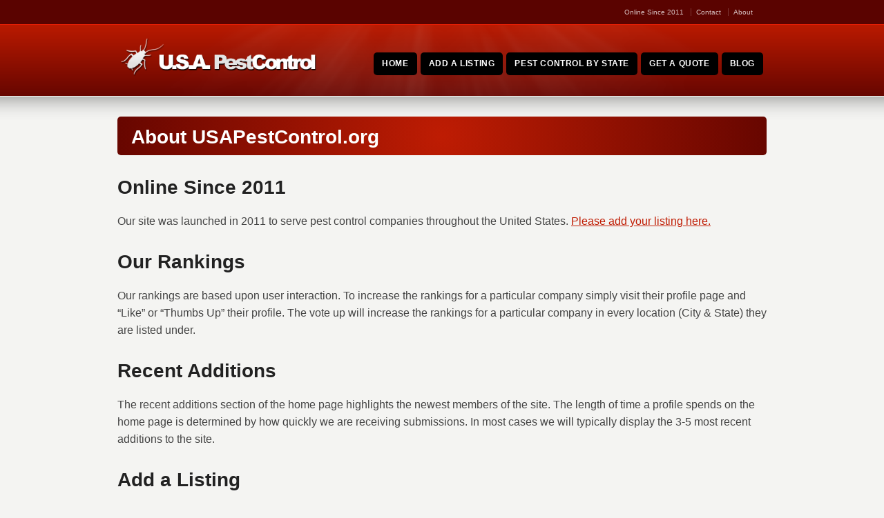

--- FILE ---
content_type: text/html; charset=UTF-8
request_url: https://usapestcontrol.org/about/
body_size: 9150
content:
<!DOCTYPE html> <!--[if IE 7 ]><html class="ie ie7" lang="en"> <![endif]--> <!--[if IE 8 ]><html class="ie ie8" lang="en"> <![endif]--> <!--[if IE 9 ]><html class="ie ie9" lang="en"> <![endif]--> <!--[if !IE]><!--><html dir="ltr" lang="en-US" prefix="og: https://ogp.me/ns#"> <!--<![endif]--><head> <!-- un-comment and delete 2nd meta below to disable zoom (not cool)<meta name="viewport" content="width=device-width, minimum-scale=1, maximum-scale=1"> --><meta name="viewport" content="width=device-width, initial-scale=1" /><title>About USAPestControl.org | USAPestControl® Pest Control</title><link rel="pingback" href="https://usapestcontrol.org/xmlrpc.php" /><link rel="alternate" type="application/rss+xml" title="Pest Control" href="https://usapestcontrol.org/feed/" /> <style>img:is([sizes="auto" i], [sizes^="auto," i]) { contain-intrinsic-size: 3000px 1500px }</style> <!-- All in One SEO 4.9.0 - aioseo.com --><meta name="description" content="Online Since 2011 Our site was launched in 2011 to serve pest control companies throughout the United States. Please add your listing here. Our Rankings Our rankings are based upon user interaction. To increase the rankings for a particular company simply visit their profile page and &quot;Like&quot; or &quot;Thumbs Up&quot; their profile. The vote up" /><meta name="robots" content="max-image-preview:large" /><link rel="canonical" href="https://usapestcontrol.org/about/" /><meta name="generator" content="All in One SEO (AIOSEO) 4.9.0" /><meta property="og:locale" content="en_US" /><meta property="og:site_name" content="Pest Control |" /><meta property="og:type" content="article" /><meta property="og:title" content="About USAPestControl.org | USAPestControl®" /><meta property="og:description" content="Online Since 2011 Our site was launched in 2011 to serve pest control companies throughout the United States. Please add your listing here. Our Rankings Our rankings are based upon user interaction. To increase the rankings for a particular company simply visit their profile page and &quot;Like&quot; or &quot;Thumbs Up&quot; their profile. The vote up" /><meta property="og:url" content="https://usapestcontrol.org/about/" /><meta property="article:published_time" content="2011-08-11T04:14:11+00:00" /><meta property="article:modified_time" content="2020-05-10T20:54:43+00:00" /><meta name="twitter:card" content="summary_large_image" /><meta name="twitter:title" content="About USAPestControl.org | USAPestControl®" /><meta name="twitter:description" content="Online Since 2011 Our site was launched in 2011 to serve pest control companies throughout the United States. Please add your listing here. Our Rankings Our rankings are based upon user interaction. To increase the rankings for a particular company simply visit their profile page and &quot;Like&quot; or &quot;Thumbs Up&quot; their profile. The vote up" /> <script type="application/ld+json" class="aioseo-schema"> {"@context":"https:\/\/schema.org","@graph":[{"@type":"BreadcrumbList","@id":"https:\/\/usapestcontrol.org\/about\/#breadcrumblist","itemListElement":[{"@type":"ListItem","@id":"https:\/\/usapestcontrol.org#listItem","position":1,"name":"Home","item":"https:\/\/usapestcontrol.org","nextItem":{"@type":"ListItem","@id":"https:\/\/usapestcontrol.org\/about\/#listItem","name":"About USAPestControl.org"}},{"@type":"ListItem","@id":"https:\/\/usapestcontrol.org\/about\/#listItem","position":2,"name":"About USAPestControl.org","previousItem":{"@type":"ListItem","@id":"https:\/\/usapestcontrol.org#listItem","name":"Home"}}]},{"@type":"Organization","@id":"https:\/\/usapestcontrol.org\/#organization","name":"Pest Control","url":"https:\/\/usapestcontrol.org\/"},{"@type":"WebPage","@id":"https:\/\/usapestcontrol.org\/about\/#webpage","url":"https:\/\/usapestcontrol.org\/about\/","name":"About USAPestControl.org | USAPestControl\u00ae","description":"Online Since 2011 Our site was launched in 2011 to serve pest control companies throughout the United States. Please add your listing here. Our Rankings Our rankings are based upon user interaction. To increase the rankings for a particular company simply visit their profile page and \"Like\" or \"Thumbs Up\" their profile. The vote up","inLanguage":"en-US","isPartOf":{"@id":"https:\/\/usapestcontrol.org\/#website"},"breadcrumb":{"@id":"https:\/\/usapestcontrol.org\/about\/#breadcrumblist"},"datePublished":"2011-08-11T04:14:11-04:00","dateModified":"2020-05-10T16:54:43-04:00"},{"@type":"WebSite","@id":"https:\/\/usapestcontrol.org\/#website","url":"https:\/\/usapestcontrol.org\/","name":"Pest Control","inLanguage":"en-US","publisher":{"@id":"https:\/\/usapestcontrol.org\/#organization"}}]} </script> <!-- All in One SEO --><link rel="alternate" type="application/rss+xml" title="Pest Control &raquo; Feed" href="https://usapestcontrol.org/feed/" /><link rel="alternate" type="application/rss+xml" title="Pest Control &raquo; Comments Feed" href="https://usapestcontrol.org/comments/feed/" /><link rel="alternate" type="application/rss+xml" title="Pest Control &raquo; About USAPestControl.org Comments Feed" href="https://usapestcontrol.org/about/feed/" /><link rel='stylesheet' id='gdsr_style_main-css' href='https://usapestcontrol.org/wp-content/plugins/gd-star-rating/css/gdsr.css.php?t=1589143335&#038;s=a10i10m20k20c00r05%23121620243046%23121620243240%23s1pchristmas%23s1pcrystal%23s1pdarkness%23s1poxygen%23s1goxygen_gif%23s1pplain%23s1ppumpkin%23s1psoft%23s1pstarrating%23s1pstarscape%23t1pclassical%23t1pstarrating%23t1gstarrating_gif%23lsgflower%23lsg&#038;o=off' type='text/css' media='all' /><link rel='stylesheet' id='gdsr_style_xtra-css' href='https://usapestcontrol.org/wp-content/gd-star-rating/css/rating.css' type='text/css' media='all' /><link rel='stylesheet' id='style-css' href='https://usapestcontrol.org/wp-content/themes/Karma-Responsive/style.css' type='text/css' media='all' /><link rel='stylesheet' id='primary-color-css' href='https://usapestcontrol.org/wp-content/themes/Karma-Responsive/css/karma-cherry.css' type='text/css' media='all' /><link rel='stylesheet' id='secondary-color-css' href='https://usapestcontrol.org/wp-content/themes/Karma-Responsive/css/secondary-cherry.css' type='text/css' media='all' /><link rel='stylesheet' id='fontawesome-css' href='https://usapestcontrol.org/wp-content/themes/Karma-Responsive/css/_font-awesome.css' type='text/css' media='all' /><link rel='stylesheet' id='mobile-css' href='https://usapestcontrol.org/wp-content/themes/Karma-Responsive/css/_mobile.css' type='text/css' media='all' /><link rel='stylesheet' id='wp-block-library-css' href='https://usapestcontrol.org/wp-includes/css/dist/block-library/style.min.css' type='text/css' media='all' /> <style id='classic-theme-styles-inline-css' type='text/css'> /*! This file is auto-generated */
.wp-block-button__link{color:#fff;background-color:#32373c;border-radius:9999px;box-shadow:none;text-decoration:none;padding:calc(.667em + 2px) calc(1.333em + 2px);font-size:1.125em}.wp-block-file__button{background:#32373c;color:#fff;text-decoration:none} </style><link rel='stylesheet' id='aioseo/css/src/vue/standalone/blocks/table-of-contents/global.scss-css' href='https://usapestcontrol.org/wp-content/plugins/all-in-one-seo-pack/dist/Lite/assets/css/table-of-contents/global.e90f6d47.css' type='text/css' media='all' /> <style id='global-styles-inline-css' type='text/css'> :root{--wp--preset--aspect-ratio--square: 1;--wp--preset--aspect-ratio--4-3: 4/3;--wp--preset--aspect-ratio--3-4: 3/4;--wp--preset--aspect-ratio--3-2: 3/2;--wp--preset--aspect-ratio--2-3: 2/3;--wp--preset--aspect-ratio--16-9: 16/9;--wp--preset--aspect-ratio--9-16: 9/16;--wp--preset--color--black: #000000;--wp--preset--color--cyan-bluish-gray: #abb8c3;--wp--preset--color--white: #ffffff;--wp--preset--color--pale-pink: #f78da7;--wp--preset--color--vivid-red: #cf2e2e;--wp--preset--color--luminous-vivid-orange: #ff6900;--wp--preset--color--luminous-vivid-amber: #fcb900;--wp--preset--color--light-green-cyan: #7bdcb5;--wp--preset--color--vivid-green-cyan: #00d084;--wp--preset--color--pale-cyan-blue: #8ed1fc;--wp--preset--color--vivid-cyan-blue: #0693e3;--wp--preset--color--vivid-purple: #9b51e0;--wp--preset--gradient--vivid-cyan-blue-to-vivid-purple: linear-gradient(135deg,rgba(6,147,227,1) 0%,rgb(155,81,224) 100%);--wp--preset--gradient--light-green-cyan-to-vivid-green-cyan: linear-gradient(135deg,rgb(122,220,180) 0%,rgb(0,208,130) 100%);--wp--preset--gradient--luminous-vivid-amber-to-luminous-vivid-orange: linear-gradient(135deg,rgba(252,185,0,1) 0%,rgba(255,105,0,1) 100%);--wp--preset--gradient--luminous-vivid-orange-to-vivid-red: linear-gradient(135deg,rgba(255,105,0,1) 0%,rgb(207,46,46) 100%);--wp--preset--gradient--very-light-gray-to-cyan-bluish-gray: linear-gradient(135deg,rgb(238,238,238) 0%,rgb(169,184,195) 100%);--wp--preset--gradient--cool-to-warm-spectrum: linear-gradient(135deg,rgb(74,234,220) 0%,rgb(151,120,209) 20%,rgb(207,42,186) 40%,rgb(238,44,130) 60%,rgb(251,105,98) 80%,rgb(254,248,76) 100%);--wp--preset--gradient--blush-light-purple: linear-gradient(135deg,rgb(255,206,236) 0%,rgb(152,150,240) 100%);--wp--preset--gradient--blush-bordeaux: linear-gradient(135deg,rgb(254,205,165) 0%,rgb(254,45,45) 50%,rgb(107,0,62) 100%);--wp--preset--gradient--luminous-dusk: linear-gradient(135deg,rgb(255,203,112) 0%,rgb(199,81,192) 50%,rgb(65,88,208) 100%);--wp--preset--gradient--pale-ocean: linear-gradient(135deg,rgb(255,245,203) 0%,rgb(182,227,212) 50%,rgb(51,167,181) 100%);--wp--preset--gradient--electric-grass: linear-gradient(135deg,rgb(202,248,128) 0%,rgb(113,206,126) 100%);--wp--preset--gradient--midnight: linear-gradient(135deg,rgb(2,3,129) 0%,rgb(40,116,252) 100%);--wp--preset--font-size--small: 13px;--wp--preset--font-size--medium: 20px;--wp--preset--font-size--large: 36px;--wp--preset--font-size--x-large: 42px;--wp--preset--spacing--20: 0.44rem;--wp--preset--spacing--30: 0.67rem;--wp--preset--spacing--40: 1rem;--wp--preset--spacing--50: 1.5rem;--wp--preset--spacing--60: 2.25rem;--wp--preset--spacing--70: 3.38rem;--wp--preset--spacing--80: 5.06rem;--wp--preset--shadow--natural: 6px 6px 9px rgba(0, 0, 0, 0.2);--wp--preset--shadow--deep: 12px 12px 50px rgba(0, 0, 0, 0.4);--wp--preset--shadow--sharp: 6px 6px 0px rgba(0, 0, 0, 0.2);--wp--preset--shadow--outlined: 6px 6px 0px -3px rgba(255, 255, 255, 1), 6px 6px rgba(0, 0, 0, 1);--wp--preset--shadow--crisp: 6px 6px 0px rgba(0, 0, 0, 1);}:where(.is-layout-flex){gap: 0.5em;}:where(.is-layout-grid){gap: 0.5em;}body .is-layout-flex{display: flex;}.is-layout-flex{flex-wrap: wrap;align-items: center;}.is-layout-flex > :is(*, div){margin: 0;}body .is-layout-grid{display: grid;}.is-layout-grid > :is(*, div){margin: 0;}:where(.wp-block-columns.is-layout-flex){gap: 2em;}:where(.wp-block-columns.is-layout-grid){gap: 2em;}:where(.wp-block-post-template.is-layout-flex){gap: 1.25em;}:where(.wp-block-post-template.is-layout-grid){gap: 1.25em;}.has-black-color{color: var(--wp--preset--color--black) !important;}.has-cyan-bluish-gray-color{color: var(--wp--preset--color--cyan-bluish-gray) !important;}.has-white-color{color: var(--wp--preset--color--white) !important;}.has-pale-pink-color{color: var(--wp--preset--color--pale-pink) !important;}.has-vivid-red-color{color: var(--wp--preset--color--vivid-red) !important;}.has-luminous-vivid-orange-color{color: var(--wp--preset--color--luminous-vivid-orange) !important;}.has-luminous-vivid-amber-color{color: var(--wp--preset--color--luminous-vivid-amber) !important;}.has-light-green-cyan-color{color: var(--wp--preset--color--light-green-cyan) !important;}.has-vivid-green-cyan-color{color: var(--wp--preset--color--vivid-green-cyan) !important;}.has-pale-cyan-blue-color{color: var(--wp--preset--color--pale-cyan-blue) !important;}.has-vivid-cyan-blue-color{color: var(--wp--preset--color--vivid-cyan-blue) !important;}.has-vivid-purple-color{color: var(--wp--preset--color--vivid-purple) !important;}.has-black-background-color{background-color: var(--wp--preset--color--black) !important;}.has-cyan-bluish-gray-background-color{background-color: var(--wp--preset--color--cyan-bluish-gray) !important;}.has-white-background-color{background-color: var(--wp--preset--color--white) !important;}.has-pale-pink-background-color{background-color: var(--wp--preset--color--pale-pink) !important;}.has-vivid-red-background-color{background-color: var(--wp--preset--color--vivid-red) !important;}.has-luminous-vivid-orange-background-color{background-color: var(--wp--preset--color--luminous-vivid-orange) !important;}.has-luminous-vivid-amber-background-color{background-color: var(--wp--preset--color--luminous-vivid-amber) !important;}.has-light-green-cyan-background-color{background-color: var(--wp--preset--color--light-green-cyan) !important;}.has-vivid-green-cyan-background-color{background-color: var(--wp--preset--color--vivid-green-cyan) !important;}.has-pale-cyan-blue-background-color{background-color: var(--wp--preset--color--pale-cyan-blue) !important;}.has-vivid-cyan-blue-background-color{background-color: var(--wp--preset--color--vivid-cyan-blue) !important;}.has-vivid-purple-background-color{background-color: var(--wp--preset--color--vivid-purple) !important;}.has-black-border-color{border-color: var(--wp--preset--color--black) !important;}.has-cyan-bluish-gray-border-color{border-color: var(--wp--preset--color--cyan-bluish-gray) !important;}.has-white-border-color{border-color: var(--wp--preset--color--white) !important;}.has-pale-pink-border-color{border-color: var(--wp--preset--color--pale-pink) !important;}.has-vivid-red-border-color{border-color: var(--wp--preset--color--vivid-red) !important;}.has-luminous-vivid-orange-border-color{border-color: var(--wp--preset--color--luminous-vivid-orange) !important;}.has-luminous-vivid-amber-border-color{border-color: var(--wp--preset--color--luminous-vivid-amber) !important;}.has-light-green-cyan-border-color{border-color: var(--wp--preset--color--light-green-cyan) !important;}.has-vivid-green-cyan-border-color{border-color: var(--wp--preset--color--vivid-green-cyan) !important;}.has-pale-cyan-blue-border-color{border-color: var(--wp--preset--color--pale-cyan-blue) !important;}.has-vivid-cyan-blue-border-color{border-color: var(--wp--preset--color--vivid-cyan-blue) !important;}.has-vivid-purple-border-color{border-color: var(--wp--preset--color--vivid-purple) !important;}.has-vivid-cyan-blue-to-vivid-purple-gradient-background{background: var(--wp--preset--gradient--vivid-cyan-blue-to-vivid-purple) !important;}.has-light-green-cyan-to-vivid-green-cyan-gradient-background{background: var(--wp--preset--gradient--light-green-cyan-to-vivid-green-cyan) !important;}.has-luminous-vivid-amber-to-luminous-vivid-orange-gradient-background{background: var(--wp--preset--gradient--luminous-vivid-amber-to-luminous-vivid-orange) !important;}.has-luminous-vivid-orange-to-vivid-red-gradient-background{background: var(--wp--preset--gradient--luminous-vivid-orange-to-vivid-red) !important;}.has-very-light-gray-to-cyan-bluish-gray-gradient-background{background: var(--wp--preset--gradient--very-light-gray-to-cyan-bluish-gray) !important;}.has-cool-to-warm-spectrum-gradient-background{background: var(--wp--preset--gradient--cool-to-warm-spectrum) !important;}.has-blush-light-purple-gradient-background{background: var(--wp--preset--gradient--blush-light-purple) !important;}.has-blush-bordeaux-gradient-background{background: var(--wp--preset--gradient--blush-bordeaux) !important;}.has-luminous-dusk-gradient-background{background: var(--wp--preset--gradient--luminous-dusk) !important;}.has-pale-ocean-gradient-background{background: var(--wp--preset--gradient--pale-ocean) !important;}.has-electric-grass-gradient-background{background: var(--wp--preset--gradient--electric-grass) !important;}.has-midnight-gradient-background{background: var(--wp--preset--gradient--midnight) !important;}.has-small-font-size{font-size: var(--wp--preset--font-size--small) !important;}.has-medium-font-size{font-size: var(--wp--preset--font-size--medium) !important;}.has-large-font-size{font-size: var(--wp--preset--font-size--large) !important;}.has-x-large-font-size{font-size: var(--wp--preset--font-size--x-large) !important;}
:where(.wp-block-post-template.is-layout-flex){gap: 1.25em;}:where(.wp-block-post-template.is-layout-grid){gap: 1.25em;}
:where(.wp-block-columns.is-layout-flex){gap: 2em;}:where(.wp-block-columns.is-layout-grid){gap: 2em;}
:root :where(.wp-block-pullquote){font-size: 1.5em;line-height: 1.6;} </style> <script type="text/javascript" src="https://usapestcontrol.org/wp-content/plugins/enable-jquery-migrate-helper/js/jquery/jquery-1.12.4-wp.js" id="jquery-core-js"></script> <script type="text/javascript" src="https://usapestcontrol.org/wp-content/plugins/enable-jquery-migrate-helper/js/jquery-migrate/jquery-migrate-1.4.1-wp.js" id="jquery-migrate-js"></script> <script type="text/javascript" src="https://usapestcontrol.org/wp-content/plugins/gd-star-rating/js/gdsr.js" id="gdsr_script-js"></script><link rel="https://api.w.org/" href="https://usapestcontrol.org/wp-json/" /><link rel="alternate" title="JSON" type="application/json" href="https://usapestcontrol.org/wp-json/wp/v2/pages/21" /><link rel='shortlink' href='https://usapestcontrol.org/?p=21' /><link rel="alternate" title="oEmbed (JSON)" type="application/json+oembed" href="https://usapestcontrol.org/wp-json/oembed/1.0/embed?url=https%3A%2F%2Fusapestcontrol.org%2Fabout%2F" /><link rel="alternate" title="oEmbed (XML)" type="text/xml+oembed" href="https://usapestcontrol.org/wp-json/oembed/1.0/embed?url=https%3A%2F%2Fusapestcontrol.org%2Fabout%2F&#038;format=xml" /><meta name="cdp-version" content="1.5.0" /><script type="text/javascript"> //<![CDATA[
var gdsr_cnst_nonce = "ad56027b49";
var gdsr_cnst_ajax = "https://usapestcontrol.org/wp-content/plugins/gd-star-rating/ajax.php";
var gdsr_cnst_button = 0;
var gdsr_cnst_cache = 0;
// ]]> </script> <!--[if IE]><style type="text/css">.ratemulti .starsbar .gdcurrent { -ms-filter:"progid:DXImageTransform.Microsoft.Alpha(Opacity=70)"; filter: alpha(opacity=70); }</style><![endif]--><link rel="shortcut icon" href="https://usapestcontrol.org/wp-content/uploads/2013/05/favicon.ico"/><meta name="generator" content="Elementor 3.32.5; features: e_font_icon_svg, additional_custom_breakpoints; settings: css_print_method-external, google_font-enabled, font_display-swap"> <style> .e-con.e-parent:nth-of-type(n+4):not(.e-lazyloaded):not(.e-no-lazyload),
 .e-con.e-parent:nth-of-type(n+4):not(.e-lazyloaded):not(.e-no-lazyload) * {
 background-image: none !important;
 }
 @media screen and (max-height: 1024px) {
 .e-con.e-parent:nth-of-type(n+3):not(.e-lazyloaded):not(.e-no-lazyload),
 .e-con.e-parent:nth-of-type(n+3):not(.e-lazyloaded):not(.e-no-lazyload) * {
 background-image: none !important;
 }
 }
 @media screen and (max-height: 640px) {
 .e-con.e-parent:nth-of-type(n+2):not(.e-lazyloaded):not(.e-no-lazyload),
 .e-con.e-parent:nth-of-type(n+2):not(.e-lazyloaded):not(.e-no-lazyload) * {
 background-image: none !important;
 }
 } </style> <!--styles generated by site options--> <style type='text/css'> #header .tt-retina-logo {
 width: ;
 height: ;
 url: "";
}
#menu-main-nav a span.navi-description{display:none;}
#menu-main-nav a:hover {opacity:0.6;}
#menu-main-nav .drop a:hover {opacity:1.0;}
#menu-main-nav .drop {top: 38px;}
#menu-main-nav {margin-top:12px;}
.ie7 .big-banner #menu-main-nav {margin-bottom:16px;}
#menu-main-nav li:before {height:0;background:none;}
.header-overlay {
 background: url(https://usapestcontrol.org/wp-content/themes/Karma-Responsive/images/_global/overlay-rays.png) 50% 50% no-repeat;
}
.header-overlay {
 background-size: auto 100%;
} </style> <style type="text/css" id="wp-custom-css"> .logo{
 width:300px!important;
 margin-top: 10px;
 margin-left:0px !important;
} </style> <!--[if IE 9]> <style media="screen"> #footer,
.header-holder
 {
 behavior: url(https://usapestcontrol.org/wp-content/themes/Karma-Responsive/js/PIE/PIE.php);
} </style> <![endif]--> <!--[if lte IE 8]> <script type='text/javascript' src='https://usapestcontrol.org/wp-content/themes/Karma-Responsive/js/html5shiv.js'></script> <style media="screen"> /* uncomment for IE8 rounded corners
#menu-main-nav .drop ul a,
#menu-main-nav .drop,
#menu-main-nav ul.sub-menu,
#menu-main-nav .drop .c, 
#menu-main-nav li.parent, */
a.button,
a.button:hover,
ul.products li.product a img,
div.product div.images img,
span.onsale,
#footer,
.header-holder,
#horizontal_nav ul li,
#horizontal_nav ul a,
#tt-gallery-nav li,
#tt-gallery-nav a,
ul.tabset li,
ul.tabset a,
.karma-pages a,
.karma-pages span,
.wp-pagenavi a,
.wp-pagenavi span,
.post_date,
.post_comments,
.ka_button,
.flex-control-paging li a,
.colored_box,
.tools,
.karma_notify
.opener,
.callout_button,
.testimonials {
 behavior: url(https://usapestcontrol.org/wp-content/themes/Karma-Responsive/js/PIE/PIE.php);
}
#header .header-overlay {
 background-image: none;
 filter: progid:DXImageTransform.Microsoft.AlphaImageLoader( src='https://usapestcontrol.org/wp-content/themes/Karma-Responsive/images/_global/overlay-rays.png', sizingMethod='scale');
 -ms-filter: "progid:DXImageTransform.Microsoft.AlphaImageLoader( src='https://usapestcontrol.org/wp-content/themes/Karma-Responsive/images/_global/overlay-rays.png', sizingMethod='scale')";
} </style> <![endif]--> <!--[if IE]><link rel="stylesheet" href="https://usapestcontrol.org/wp-content/themes/Karma-Responsive/css/_internet_explorer.css" media="screen"/> <![endif]--> <!-- Global site tag (gtag.js) - Google Analytics --> <script async src="https://www.googletagmanager.com/gtag/js?id=UA-3242849-22"></script> <script> window.dataLayer = window.dataLayer || [];
 function gtag(){dataLayer.push(arguments);}
 gtag('js', new Date());
 gtag('config', 'UA-3242849-22'); </script></head><body class="wp-singular page-template page-template-template-full-width page-template-template-full-width-php page page-id-21 wp-theme-Karma-Responsive elementor-default elementor-kit-3690"><div id="tt-wide-layout" class="content-style-default"><div id="wrapper"><header role="banner" id="header" ><div class="top-block"><div class="top-holder"><div class="toolbar-right"><ul class="sub-menu"><li id="menu-item-3575" class="menu-item menu-item-type-post_type menu-item-object-page current-menu-item page_item page-item-21 current_page_item menu-item-3575"><a href="https://usapestcontrol.org/about/" aria-current="page">Online Since 2011</a></li><li id="menu-item-3167" class="menu-item menu-item-type-post_type menu-item-object-page menu-item-3167"><a href="https://usapestcontrol.org/contact-us/">Contact</a></li><li id="menu-item-3168" class="menu-item menu-item-type-post_type menu-item-object-page current-menu-item page_item page-item-21 current_page_item menu-item-3168"><a href="https://usapestcontrol.org/about/" aria-current="page">About</a></li></ul></div><!-- END toolbar-right --></div><!-- END top-holder --></div><!-- END top-block --><div class="header-holder "><div class="header-overlay"><div class="header-area"> <a href="https://usapestcontrol.org" class="logo"><img src="https://usapestcontrol.org/wp-content/uploads/2013/05/logo.png" alt="Pest Control" /></a><nav role="navigation"><ul id="menu-main-nav"><li id="item-19" class="menu-item menu-item-type-custom menu-item-object-custom menu-item-home"><a title="Pest Control &#8211; Exterminators" href="https://usapestcontrol.org"><span><strong>Home</strong></span></a></li><li id="item-54" class="menu-item menu-item-type-post_type menu-item-object-page"><a title="Add a Listing" href="https://usapestcontrol.org/submit/"><span><strong>Add a Listing</strong></span></a></li><li id="item-3169" class="menu-item menu-item-type-post_type menu-item-object-page"><a href="https://usapestcontrol.org/pest-control-by-state/"><span><strong>Pest Control by State</strong></span></a></li><li id="item-2692" class="menu-item menu-item-type-post_type menu-item-object-page"><a href="https://usapestcontrol.org/quote/"><span><strong>Get a Quote</strong></span></a></li><li id="item-3647" class="menu-item menu-item-type-post_type menu-item-object-page"><a href="https://usapestcontrol.org/blog/"><span><strong>Blog</strong></span></a></li></ul></nav></div><!-- END header-area --></div><!-- END header-overlay --></div><!-- END header-holder --></header><!-- END header --><div id="main" class="tt-slider-"><div class="main-area"><div class="tools"> <span class="tools-top"></span><div class="frame"><h1>About USAPestControl.org</h1></div><!-- END frame --> <span class="tools-bottom"></span></div><!-- END tools --><div id="horizontal_nav"></div><!-- END horizontal_nav --><main role="main" id="content" class="content_full_width"><h2>Online Since 2011</h2><p>Our site was launched in 2011 to serve pest control companies throughout the United States. <a href="https://usapestcontrol.org/submit/">Please add your listing here.</a></p><h2>Our Rankings</h2><p>Our rankings are based upon user interaction. To increase the rankings for a particular company simply visit their profile page and &#8220;Like&#8221; or &#8220;Thumbs Up&#8221; their profile. The vote up will increase the rankings for a particular company in every location (City &amp; State) they are listed under.</p><h2>Recent Additions</h2><p>The recent additions section of the home page highlights the newest members of the site. The length of time a profile spends on the home page is determined by how quickly we are receiving submissions. In most cases we will typically display the 3-5 most recent additions to the site.</p><h2>Add a Listing</h2><p>Our listings are paid but they are human reviewed for quality. We do charge a $25 lifetime fee that guarantees your listing will be reviewed within 1-2 business days. If we do not approve your listing, your fee will be refunded.<a href="https://usapestcontrol.org/submit/">Please add your listing here.</a></p></main><!-- END main #content --></div><!-- END main-area --></div><!-- END main --><footer role="contentinfo" id="footer"><div class="footer-overlay"><div class="footer-content"><div class="one_third tt-column"><h3>Recent Additions</h3><ul><li> <a href="https://usapestcontrol.org/why-pest-control-is-essential-for-your-businesss-health-and-safety/">Why Pest Control is Essential for Your Business’s Health and Safety</a></li><li> <a href="https://usapestcontrol.org/signs-of-a-pest-infestation-and-how-to-spot-them-early/">Signs of a Pest Infestation and How to Spot Them Early</a></li><li> <a href="https://usapestcontrol.org/what-to-expect-during-a-professional-pest-control-service/">What to Expect During a Professional Pest Control Service</a></li><li> <a href="https://usapestcontrol.org/the-benefits-of-using-integrated-pest-management-ipm-for-effective-control/">The Benefits of Using Integrated Pest Management (IPM) for Effective Control</a></li><li> <a href="https://usapestcontrol.org/3674-2/">How to Prevent Pests from Entering Your Home: Tips for Homeowners</a></li></ul></div><div class="one_third tt-column"><h3>Most Liked Exterminators</h3><ul><li><a href="https://usapestcontrol.org/heron-lawn-pest-control/">Heron Lawn & Pest Control</a>: (+12)</li><li><a href="https://usapestcontrol.org/f-w-pest-control-inc/">F & W Pest Control, Inc.</a>: (+10)</li><li><a href="https://usapestcontrol.org/gemtek-pest-control/">Gemtek Pest Control</a>: (+7)</li><li><a href="https://usapestcontrol.org/jones-pest-control/">Jones Pest Control</a>: (+6)</li><li><a href="https://usapestcontrol.org/peachtree-pest-control-inc/">Peachtree Pest Control, Inc.</a>: (+5)</li></ul></div><div class="one_third_last tt-column"></div></div><!-- END footer-content --></div><!-- END footer-overlay --><div id="footer_bottom"><div class="info"><div id="foot_left">&nbsp;                    USAPestControl.org - Guide Media, Inc.® 2011-2020</div><!-- END foot_left --><div id="foot_right"><div class="top-footer"><a href="#" class="link-top">top</a></div></div><!-- END foot_right --></div><!-- END info --></div><!-- END footer_bottom --></footer><!-- END footer --></div><!-- END wrapper --></div><!-- END tt-layout --> <script type="speculationrules"> {"prefetch":[{"source":"document","where":{"and":[{"href_matches":"\/*"},{"not":{"href_matches":["\/wp-*.php","\/wp-admin\/*","\/wp-content\/uploads\/*","\/wp-content\/*","\/wp-content\/plugins\/*","\/wp-content\/themes\/Karma-Responsive\/*","\/*\\?(.+)"]}},{"not":{"selector_matches":"a[rel~=\"nofollow\"]"}},{"not":{"selector_matches":".no-prefetch, .no-prefetch a"}}]},"eagerness":"conservative"}]} </script> <a rel="nofollow" style="display:none" href="https://usapestcontrol.org/?blackhole=efdbd2b8cf" title="Do NOT follow this link or you will be banned from the site!">Pest Control</a> <script> const lazyloadRunObserver = () => {
 const lazyloadBackgrounds = document.querySelectorAll( `.e-con.e-parent:not(.e-lazyloaded)` );
 const lazyloadBackgroundObserver = new IntersectionObserver( ( entries ) => {
 entries.forEach( ( entry ) => {
 if ( entry.isIntersecting ) {
 let lazyloadBackground = entry.target;
 if( lazyloadBackground ) {
 lazyloadBackground.classList.add( 'e-lazyloaded' );
 }
 lazyloadBackgroundObserver.unobserve( entry.target );
 }
 });
 }, { rootMargin: '200px 0px 200px 0px' } );
 lazyloadBackgrounds.forEach( ( lazyloadBackground ) => {
 lazyloadBackgroundObserver.observe( lazyloadBackground );
 } );
 };
 const events = [
 'DOMContentLoaded',
 'elementor/lazyload/observe',
 ];
 events.forEach( ( event ) => {
 document.addEventListener( event, lazyloadRunObserver );
 } ); </script> <script type="text/javascript" id="truethemes-custom-js-extra"> /* <![CDATA[ */
var php_data = {"mobile_menu_text":"Main Menu","mobile_sub_menu_text":"More in this section...","karma_jquery_slideshowSpeed":"8000","karma_jquery_pause_hover":"false","karma_jquery_randomize":"false","karma_jquery_directionNav":"true","karma_jquery_animation_effect":"fade","karma_jquery_animationSpeed":"600","testimonial_slideshowSpeed":"8000","testimonial_pause_hover":"false","testimonial_randomize":"false","testimonial_directionNav":"true","testimonial_animation_effect":"fade","testimonial_animationSpeed":"600","ubermenu_active":"false"};
/* ]]> */ </script> <script type="text/javascript" src="https://usapestcontrol.org/wp-content/themes/Karma-Responsive/js/custom-main.js" id="truethemes-custom-js"></script> <script type="text/javascript" src="https://usapestcontrol.org/wp-content/themes/Karma-Responsive/js/superfish.js" id="superfish-js"></script> <script type="text/javascript" src="https://usapestcontrol.org/wp-content/themes/Karma-Responsive/js/jquery.flexslider.js" id="flexslider-js"></script> <script type="text/javascript" src="https://usapestcontrol.org/wp-content/themes/Karma-Responsive/js/jquery.fitvids.js" id="fitvids-js"></script> <script type="text/javascript" src="https://usapestcontrol.org/wp-content/themes/Karma-Responsive/js/jquery.isotope.js" id="isotope-js"></script> <script type="text/javascript" src="https://usapestcontrol.org/wp-content/plugins/enable-jquery-migrate-helper/js/jquery-ui/core.min.js" id="jquery-ui-core-js"></script> <script type="text/javascript" src="https://usapestcontrol.org/wp-content/plugins/enable-jquery-migrate-helper/js/jquery-ui/widget.min.js" id="jquery-ui-widget-js"></script> <script type="text/javascript" src="https://usapestcontrol.org/wp-content/plugins/enable-jquery-migrate-helper/js/jquery-ui/tabs.min.js" id="jquery-ui-tabs-js"></script> <script type="text/javascript" src="https://usapestcontrol.org/wp-content/plugins/enable-jquery-migrate-helper/js/jquery-ui/accordion.min.js" id="jquery-ui-accordion-js"></script> <script type="text/javascript" src="https://usapestcontrol.org/wp-content/themes/Karma-Responsive/js/jquery.prettyPhoto.js" id="pretty-photo-js"></script> <script type="text/javascript" src="https://usapestcontrol.org/wp-includes/js/comment-reply.js" id="comment-reply-js"></script> <script type="module"  src="https://usapestcontrol.org/wp-content/plugins/all-in-one-seo-pack/dist/Lite/assets/table-of-contents.95d0dfce.js" id="aioseo/js/src/vue/standalone/blocks/table-of-contents/frontend.js-js"></script> <script type="text/javascript" src="https://usapestcontrol.org/wp-content/plugins/sg-cachepress/assets/js/lazysizes.min.js" id="siteground-optimizer-lazy-sizes-js-js"></script> <!--[if !IE]><!--><script> if (/*@cc_on!@*/false) {
 document.documentElement.className+=' ie10';
} </script><!--<![endif]--></body></html>

--- FILE ---
content_type: text/css
request_url: https://usapestcontrol.org/wp-content/themes/Karma-Responsive/css/karma-cherry.css
body_size: 1028
content:
/*---------------------*/
/* Header 
/*---------------------*/
.top-block,
.top-block ul.sf-menu li ul,
#footer-callout {
	background: #5A0300;
}

#tt-slider-full-width {
	background: #570000;
}

#footer-callout {
	border-bottom: 1px solid #E41E04;
}

/* primary color scheme (header / footer background) */
.header-holder,
#footer {
	border-top: 1px solid #E41E04;
	background-color: #670600;
	background-image: linear-gradient(to bottom, #BA1A00, #670600); /* required first in the list for IE11 */
	background-image: -webkit-gradient(linear, left top, left bottom, from(#BA1A00), to(#670600));
	background-image: -webkit-linear-gradient(top, #BA1A00, #670600);
	background-image: -moz-linear-gradient(top, #BA1A00, #670600);
	background-image: -webkit-linear-gradient(top, #BA1A00, #670600);
	background-image: -o-linear-gradient(top, #BA1A00, #670600);
	background-image: ms-linear-gradient(to bottom, #BA1A00, #670600);
	-pie-background: linear-gradient(to bottom, #BA1A00, #670600);
}

/* Custom CSS3 Color Stops for different height headers */
.header-holder.tt-logo-center {
	background-image: linear-gradient(to bottom, #BA1A00, #670600 80%);
	-pie-background: linear-gradient(to bottom, #BA1A00, #670600 80%);	
}

.header-holder.tt-header-holder-tall {
	background-image: linear-gradient(to bottom, #BA1A00, #670600 47%);
	-pie-background: linear-gradient(to bottom, #BA1A00, #670600 47%);
}

#footer {
	background-image: linear-gradient(to bottom, #BA1A00, #670600 64%);
	-pie-background: linear-gradient(to bottom, #BA1A00, #670600 64%);
}

.top-block,
.top-block a,
#header .toolbar-left li,
#header .toolbar-right li {
	color: rgba(255,255,255, 0.75);
}

#tt-mobile-menu-button span:after,
.tt-icon-box span.fa-stack {
	color: #BA1A00;	
}

/*---------------------*/
/* Main Menu
/*---------------------*/
#menu-main-nav a span.navi-description,
/* reset search/404 navi-description so "blog" isn't active */
.search-header #menu-main-nav li.current_page_parent a span.navi-description,
.error-header #menu-main-nav li.current_page_parent a span.navi-description,
.top-block .top-holder ul.sf-menu li .sub-menu li a:hover {
	color: rgba(255,255,255, 0.55);
}

/* dropdown active link color */
#menu-main-nav .drop ul li.current-menu-item a,
#menu-main-nav .drop ul li.current-menu-ancestor a,
#menu-main-nav .drop ul li.current-menu-parent ul li.current-menu-item a,
#menu-main-nav .drop ul li.current-menu-ancestor ul li.current-menu-ancestor a,
#menu-main-nav .drop ul li.current-menu-ancestor ul li.current-menu-ancestor ul li.current-menu-item a {
	color: #AF6A60;
}

/* dropdown menu bg color */
#menu-main-nav .drop .c,
#menu-main-nav li.parent:hover,
.tt-logo-center #menu-main-nav li.parent:first-child:hover,
#wrapper.tt-uberstyling-enabled #megaMenu ul.megaMenu > li.menu-item.tt-uber-parent:hover,
#wrapper.tt-uberstyling-enabled #megaMenu ul.megaMenu li.menu-item ul.sub-menu {
	/* background: #470200; original color */
	background: #5A0300;
}

/* dropdown link:hover bg color */
#menu-main-nav .drop ul a:hover,
#menu-main-nav .drop ul li.current-menu-item.hover a,
#menu-main-nav .drop ul li.parent.hover a,
#menu-main-nav .drop ul li.parent.hover a:hover,
#menu-main-nav .drop ul li.hover ul li.hover a,
#menu-main-nav .drop ul li.hover ul li.hover a:hover,
#menu-main-nav .drop ul li.current-menu-ancestor.hover a,
#menu-main-nav .drop ul li.current-menu-ancestor.hover ul a:hover,
#menu-main-nav .drop ul li.current-menu-ancestor ul li.current-menu-ancestor ul li.current-menu-item a:hover,
.top-block .top-holder ul.sf-menu li .sub-menu li a:hover,
#wrapper.tt-uberstyling-enabled .header-area #megaMenu ul li.menu-item.ss-nav-menu-mega ul.sub-menu li.menu-item > a:hover {
	/* background: #744140; original color */
	background: #8C4F4D;
	color:#FFF;
}

/* reset dropdown link:hover on non-active items */
#menu-main-nav .drop ul li.parent.hover ul a,
#menu-main-nav .drop ul li.hover ul li.hover ul li a,
#menu-main-nav .drop ul li.current-menu-ancestor.hover ul a {
	background:none;	
}


/*---------------------*/
/* Footer
/*---------------------*/
#footer_bottom {
	background: #340100 url(../images/skins/bg-footer-bottom-cherry.png) top center repeat-x;
}

.footer-content a,
#footer_bottom a,
#footer .blogroll li,
#mc_signup .mc_required,
.mc_required,
#mc-indicates-required,
#footer ul.tt-recent-posts li p {
	color: rgba(255,255,255, 0.4);
}

#footer .blogroll a,
#footer ul.tt-recent-posts h4 {
	color: #FFF;
}

#footer h3 {
	border-bottom: 1px solid rgba(255,255,255, 0.25);
}

#footer,
#footer p,
#footer ul,
#footer_bottom,
#footer_bottom p,
#footer_bottom ul,
#footer #mc_signup_form label {
	color: #CCC;
}


/*---------------------*/
/* IE8
/*---------------------*/
/* IE8 does not support rgba. hex# colors provided below */
.ie8 .top-block,
.ie8 .top-block a,
.ie8 #header .toolbar-left li,
.ie8 #header .toolbar-right li {
	color: #DDD;
}

.ie8 #menu-main-nav a span.navi-description,
/* reset search/404 navi-description so "blog" isn't active */
.ie8 .search-header #menu-main-nav li.current_page_parent a span.navi-description,
.ie8 .error-header #menu-main-nav li.current_page_parent a span.navi-description,
.top-block .top-holder ul.sf-menu li .sub-menu li a:hover {
	color: #E09588;
}

.ie8 .footer-content a,
.ie8 #footer_bottom a,
.ie8 #footer .blogroll li,
.ie8 #mc_signup .mc_required,
.ie8 .mc_required,
.ie8 #mc-indicates-required {
	color: #AF6A60;
}

.ie8 #footer h3 {
	border-bottom: 1px solid #D15145;
}